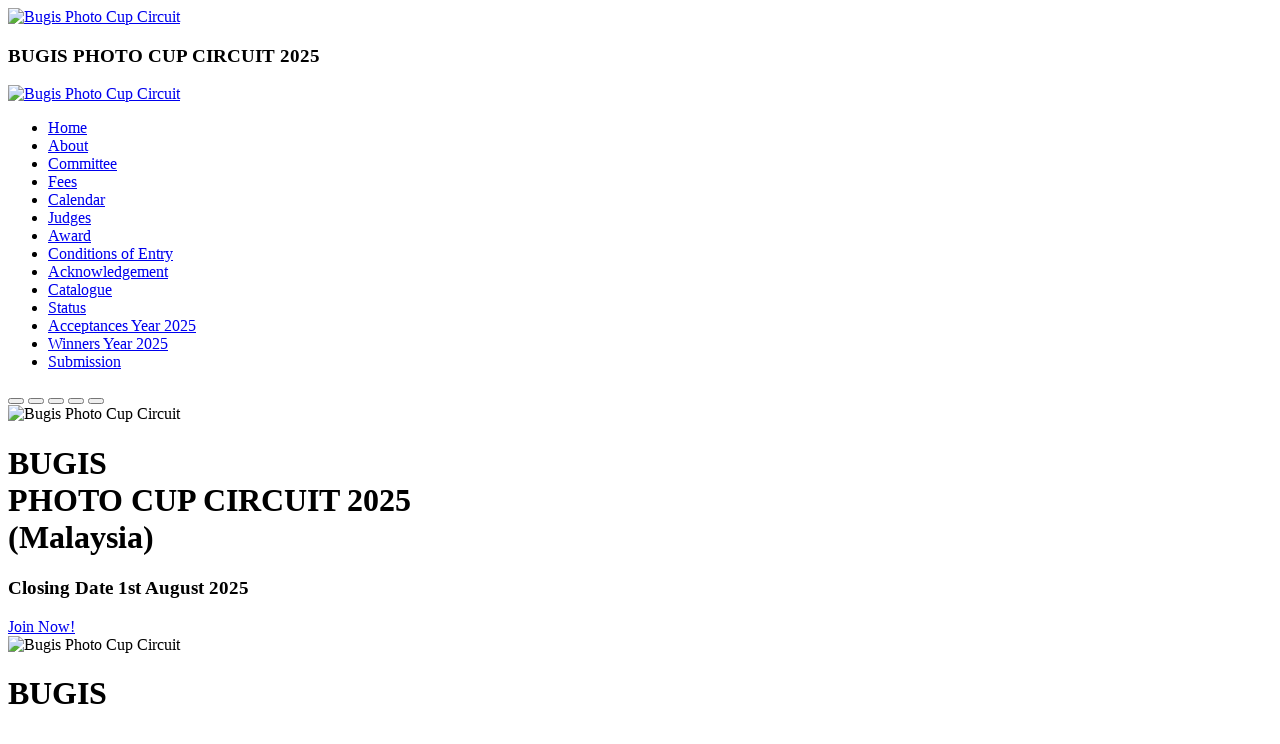

--- FILE ---
content_type: text/html; charset=UTF-8
request_url: http://www.bugisphotocup.com/winners/winners-2017/sandven-image-house-pid-colour-open-section/assets/vendor/bootstrap/css/bootstrap.min.css
body_size: 10291
content:
<!DOCTYPE html>
<html lang="en">
	
<head>
	<!-- Global site tag (gtag.js) - Google Analytics -->
	<script async src="https://www.googletagmanager.com/gtag/js?id=UA-55434398-9"></script>
	<script>
	  window.dataLayer = window.dataLayer || [];
	  function gtag(){dataLayer.push(arguments);}
	  gtag('js', new Date());

	  gtag('config', 'UA-55434398-9');
	</script>
	<meta charset="utf-8">
	<meta content="width=device-width, initial-scale=1.0" name="viewport">

	<title>Bugis Photo Cup Circuit</title>
	<meta content="" name="description">
	<meta content="Photography Circuit, Bugis Photo Cup Circuit" name="keywords">

	<!-- Favicons -->
	<link href="assets/img/favicon.ico" rel="icon">

	<!-- Google Fonts -->
	<link rel="preconnect" href="https://fonts.googleapis.com">
	<link rel="preconnect" href="https://fonts.gstatic.com" crossorigin>
	<link href="https://fonts.googleapis.com/css2?family=Roboto:wght@500&display=swap" rel="stylesheet">

	<!-- Vendor CSS Files -->
	<link href="assets/vendor/bootstrap/css/bootstrap.min.css" rel="stylesheet">
	<link href="assets/vendor/bootstrap-icons/bootstrap-icons.css" rel="stylesheet">
	<link href="assets/vendor/swiper/swiper-bundle.min.css" rel="stylesheet">
	<link href="assets/vendor/aos/aos.css" rel="stylesheet">
	<link href="assets/css/jquery.fancybox.min.css" rel="stylesheet" />

	<!-- Template Main CSS File -->
	<link href="assets/css/main.css" rel="stylesheet">
	<!--<script src="https://code.jquery.com/jquery-3.6.4.min.js"></script>-->

</head>
<body class="index-page" data-bs-spy="scroll" data-bs-target="#navmenu">
    <header id="header" class="header fixed-top align-items-center">
		<div class="container-fluid align-items-center justify-content-between text-center top-header">
			<div class="row">
				<div class="col-md-3">
					<div class="logo">
						<a href="https://www.bugisphotocup.com/"><img src="assets/img/bugis-logo.png" alt="Bugis Photo Cup Circuit" /></a>
					</div>
				</div>
				<div class="col-md-6">
					<h3><strong>BUGIS PHOTO CUP CIRCUIT 2025</strong></h3>
				</div>
				<div class="col-md-3">
					<div class="as12c-logo">
						<a href="https://as12c.com/" target="_blank"><img src="assets/img/as12c-web-logo-white.png" alt="Bugis Photo Cup Circuit" /></a>
					</div>
				</div>
			</div>
		</div>
		<div class="container d-flex align-items-center justify-content-center">
			<nav id="navmenu" class="navmenu">
				<ul class="nav justify-content-center">
					<li><a href="index.php#hero">Home</a></li>
					<li><a href="index.php#about">About</a></li>
					<li><a href="index.php#committee">Committee</a></li>
					<li><a href="index.php#fees">Fees</a></li>
					<li><a href="index.php#calendar">Calendar</a></li>
					<li><a href="index.php#judges">Judges</a></li>
					<li><a href="index.php#award">Award</a></li>
					<li><a href="index.php#tnc">Conditions of Entry</a></li>
					<li><a href="index.php#acknowledgement">Acknowledgement</a></li>
					<li><a href="catalogue.php">Catalogue</a></li>
					<li><a href="status.php">Status</a></li>
					<li><a href="acceptance.php">Acceptances Year 2025</a></li>
					<li><a href="winners.php">Winners Year 2025</a></li>
					<li><a href="http://salon.bugisphotocup.com/" target="_blank">Submission</a></li>
				</ul>
				<i class="mobile-nav-toggle d-xl-none bi bi-list"></i>
			</nav>
		</div>
	</header>

	<main id="main">

    <!-- Hero Section - Home Page -->
    <div id="hero" class="">

		<div id="carouselExampleCaptions" class="carousel slide" data-bs-ride="false">
			<div class="carousel-indicators">
				<button type="button" data-bs-target="#carouselExampleCaptions" data-bs-slide-to="0" class="active" aria-current="true" aria-label="Slide 1"></button>
				<button type="button" data-bs-target="#carouselExampleCaptions" data-bs-slide-to="1" aria-label="Slide 2"></button>
				<button type="button" data-bs-target="#carouselExampleCaptions" data-bs-slide-to="2" aria-label="Slide 3"></button>
				<button type="button" data-bs-target="#carouselExampleCaptions" data-bs-slide-to="3" aria-label="Slide 4"></button>
				<button type="button" data-bs-target="#carouselExampleCaptions" data-bs-slide-to="4" aria-label="Slide 5"></button>
			</div>
			<div class="carousel-inner">
				<div class="carousel-item drk active"  style="background-image: url('assets/img/slider-1.jpg')">
					<img src="assets/img/slider-1.jpg" class="d-block w-100" alt="Bugis Photo Cup Circuit">
					<div class="carousel-caption d-none d-md-block">
						<h1>BUGIS<br>PHOTO CUP CIRCUIT 2025<br>(Malaysia)</h1>
						<h3>Closing Date <strong>1st August 2025</strong></h3>
						<a class="slider-button" href="https://salon.bugisphotocup.com/Submission" target="_blank">Join Now!</a>
					</div>
				</div>
				<div class="carousel-item drk">
					<img src="assets/img/slider-2.jpg" class="d-block w-100" alt="Bugis Photo Cup Circuit">
					<div class="carousel-caption d-none d-md-block">
						<h1>BUGIS<br>PHOTO CUP CIRCUIT 2025<br>(Malaysia)</h1>
						<h3>Closing Date <strong>1st August 2025</strong></h3>
						<a class="slider-button" href="https://salon.bugisphotocup.com/Submission" target="_blank">Join Now!</a>
					</div>
				</div>
				<div class="carousel-item drk">
					<img src="assets/img/slider-3.jpg" class="d-block w-100" alt="Bugis Photo Cup Circuit">
					<div class="carousel-caption d-none d-md-block">
						<h1>BUGIS<br>PHOTO CUP CIRCUIT 2025<br>(Malaysia)</h1>
						<h3>Closing Date <strong>1st August 2025</strong></h3>
						<a class="slider-button" href="https://salon.bugisphotocup.com/Submission" target="_blank">Join Now!</a>
					</div>
				</div>
				<div class="carousel-item drk">
					<img src="assets/img/slider-4.jpg" class="d-block w-100" alt="Bugis Photo Cup Circuit">
					<div class="carousel-caption d-none d-md-block">
						<h1>BUGIS<br>PHOTO CUP CIRCUIT 2025<br>(Malaysia)</h1>
						<h3>Closing Date <strong>1st August 2025</strong></h3>
						<a class="slider-button" href="https://salon.bugisphotocup.com/Submission" target="_blank">Join Now!</a>
					</div>
				</div>
				<div class="carousel-item drk">
					<img src="assets/img/slider-5.jpg" class="d-block w-100" alt="Bugis Photo Cup Circuit">
					<div class="carousel-caption d-none d-md-block">
						<h1>BUGIS<br>PHOTO CUP CIRCUIT 2025<br>(Malaysia)</h1>
						<h3>Closing Date <strong>1st August 2025</strong></h3>
						<a class="slider-button" href="https://salon.bugisphotocup.com/Submission" target="_blank">Join Now!</a>
					</div>
				</div>
			</div>
			<button class="carousel-control-prev" type="button" data-bs-target="#carouselExampleCaptions" data-bs-slide="prev">
				<span class="carousel-control-prev-icon" aria-hidden="true"></span>
				<span class="visually-hidden">Previous</span>
			</button>
			<button class="carousel-control-next" type="button" data-bs-target="#carouselExampleCaptions" data-bs-slide="next">
				<span class="carousel-control-next-icon" aria-hidden="true"></span>
				<span class="visually-hidden">Next</span>
			</button>
		</div>

    </div>

		<section id="about" class="about">
			<div class="container" data-aos="fade-up" data-aos-delay="100">
				<div class="row justify-content-md-center">
					<div class="col-xl-12 content">
						<h1>ABOUT</h1>
						<p>Professional and Amateur Photographers from all over the world are cordially invited to take part in the <strong>Bugis Photo Cup Circuit 2025</strong> that is conducted in accordance with the recommended practices and rules of Global Photographic Union (GPU), International Centre of Photographic Excellence (ICPE) and Asia Photographers Union (APU). The circuit received patronage for all sections from GPU, ICPE and APU.</p>
						<p>Acceptances and awards from this Circuit are credited towards the <strong>GPU Distinctions</strong>.</p>
						<p>GPU License <strong>L250108</strong><br>ICPE Recognition <strong>I20250801</strong><br>APU Recognition <strong>APU-20250801</strong></p>
					</div>
				</div>
				<div class="row">
					<div class="col-xl-4 col-md-6 aos-init aos-animate" data-aos="fade-up" data-aos-delay="100">
						<div class="card main-sec">
							<img src="assets/img/colour-open.jpg" alt="" class="img-fluid">
							<div class="card-body">
								<h4 class="card-title"><strong>PhotoVivo Salon</strong></h4>
							</div>
						</div>
					</div>
					<div class="col-xl-4 col-md-6 aos-init aos-animate" data-aos="fade-up" data-aos-delay="100">
						<div class="card main-sec">
							<img src="assets/img/monochrome-open.jpg" alt="" class="img-fluid">
							<div class="card-body">
								<h4 class="card-title"><strong>Knowledge Bowl Salon</strong></h4>
							</div>
						</div>
					</div>
					<div class="col-xl-4 col-md-6 aos-init aos-animate" data-aos="fade-up" data-aos-delay="100">
						<div class="card main-sec">
							<img src="assets/img/travel-open.jpg" alt="" class="img-fluid">
							<div class="card-body">
								<h4 class="card-title"><strong>Digirap Salon</strong></h4>
							</div>
						</div>
					</div>
				</div>
				<div class="row justify-content-md-center mt-4">
					<div class="col-lg-12 content">
						<p>Recognition Salons : <strong>3</strong></p>
						<p>Acceptance : <strong>29% to 35%</strong></p>
						<p>Sections/Themes : <strong>2</strong></p>
					</div>
				</div>
				<div class="row justify-content-md-center">
					<div class="col-xl-12 content">
						<h1>RULES &amp; SUBMISSION</h1>
						<p>Participants are to submit their entries on-line at <a href="https://salon.bugisphotocup.com/Submission" target="_blank">www.bugisphotocup.com</a></p>
					</div>
				</div>
			</div>
		</section>

		<section id="committee" class="committee">
			<div class="container committee-title" data-aos="fade-up">
				<div class="row justify-content-md-center mb-5">
					<div class="col-xl-12 content">
						<h1>SALON COMMITTEE</h1>
						<div class="table-responsive">
						<table class="table table-striped mt-5">
							<tbody>
								<tr>
									<td><strong>Salon Chairman</strong></td>
									<td>Mr Woo Hong Sang</td>
									<td>&nbsp;</td>
								</tr>
								<tr>
									<td><strong>Salon Secretary</strong></td>
									<td>Mr Steven Yee Pui Chung</td>
									<td>&nbsp;</td>
								</tr>
								<tr>
									<td><strong>Committee</strong></td>
									<td>Mr Tan Ee Sin<br>Mr Peter Yee<br>Mdm Ding Lucy</td>
									<td>&nbsp;</td>
								</tr>
							</tbody>
						</table>
						</div>
					</div>
				</div>
				<hr>
				<div class="row mt-5">
					<div class="col-6">
						<h2><strong>Salon Contact</strong></h2>
						<p><strong>BUGIS PHOTO CUP CIRCUIT 2025</strong><br>Salon Chairman<br>Mr Harry Woo Hong Sang<br>33-1A Jalan Bandar Rawang 1<br>48000 Rawang<br>Contact: +6597959254<br>peacock@sandvengroup.com</p>
					</div>
					<div class="col-6">
						<h2><strong>Salon System Admin Contact:</strong></h2>
						<p><strong>Mr Steven Yee Pui Chung</strong><br>Contact: +6597959254<br>peacock@sandvengroup.com</p>
					</div>
				</div>
			</div>
		</section>
		
		<section id="fees" class="fees">
			<div class="container fees-title" data-aos="fade-up">
				<div class="row justify-content-md-center mb-5">
					<div class="col-xl-12 content">
						<h1>PAYMENT OF FEES</h1>
						<table class="table table-striped mt-5">
							<thead>
								<tr>
									<th>Participant</th>
									<th>For all 3 sections</th>
								</tr>
							</thead>
							<tbody>
								<tr>
									<td>&nbsp;</td>
									<td><strong>US$25 for 2 sections</strong></td>
								</tr>
							</tbody>
						</table>
					</div>
				</div>
				<hr>
				<div class="row mt-5">
					<div class="col-xl-12">
						<p>The entry fee for entries is to be paid by following the instructions on the website when filling out the entry form. Payment should be in accordance with the entry fees stated there. Cheques are not accepted. Entries for which no or insufficient payment has been received will not be judged. <strong>Insufficient payment will be refunded after 2 days of closing date in same PayPal ID.</strong></p>
						<h3><strong>No Discount will be given to individuals or groups</strong></h3>
						<p>Payment for the entry fee is via PayPal only, payable to <strong>admin@sandvengroup.com</strong>.</p>
						<p><strong>NON-PAYMENT OF FEES</strong></p>
						<p>Entries for which no fee or part payments are received will not be judged.</p>
					</div>
				</div>
			</div>
		</section>
	  
		<section id="calendar" class="calendar">
			<div class="container" data-aos="fade-up" data-aos-delay="100">
				<div class="row justify-content-md-center">
					<div class="col-xl-12 content">
						<h1>CALENDAR OF EVENTS</h1>
						<div class="table-responsive">
							<table class="table table-striped mt-5">
								<thead>
									<tr class="table-primary">
										<th>&nbsp;</th>
										<th>PhotoVivo Salon</th>
										<th>Knowledge Bowl Salon</th>
										<th>Digirap Salon</th>
									</tr>
								</thead>
								<tbody>
									<tr>
										<td class="table-primary">Closing Date</td>
										<td colspan="4"><strong>1st August 2025</strong></td>
									</tr>
									<tr>
										<td class="table-primary">Judging Starts<br><small>(by 14 DAYS AFTER CLOSING)</small></td>
										<td colspan="4"><strong>14th August 2025</strong></td>
									</tr>
									<tr>
										<td class="table-primary">Judging Ends<br><small>(by 21 DAYS AFTER CLOSING)</small></td>
										<td colspan="4"><strong>21th August 2025</strong></td>
									</tr>
									<tr>
										<td class="table-primary">Email Notification<br><small>(by 7 DAYS AFTER END OF JUDGING)</small></td>
										<td colspan="4"><strong>27th August 2025</strong></td>
									</tr>
									<tr>
										<td class="table-primary">Online Gallery Date</td>
										<td colspan="4"><strong>20th September 2025</strong></td>
									</tr>
									<tr>
										<td class="table-primary">Catalog Put Online<small>(by 60 DAYS AFTER END OF JUDGING)</small></td>
										<td colspan="4"><strong>18th October 2025</strong></td>
									</tr>
									<tr>
										<td class="table-primary">Awards Despatched<small>(by 60 DAYS AFTER END OF JUDGING)</small></td>
										<td colspan="4"><strong>18th October 2025</strong></td>
									</tr>
								</tbody>
							</table>
						</div>
					</div>
				</div>
			</div>
		</section>
		
		<section id="judges" class="fees">
			<div class="container fees-title" data-aos="fade-up">
				<div class="row justify-content-md-center mb-5">
					<div class="col-xl-12 content">
						<h1>PANEL OF JUDGES</h1>
						<p>The Panel of judges for the 3 sections consists of experienced photographers with experience in Salon participation from Singapore, Thailand, Malaysia, Romania, Italy and Germany.</p>
						<h4><strong>BUGIS PHOTO CUP CIRCUIT 2025 – PhotoVivo Salon<br>COLOUR OPEN | HUMAN ACTIVITIES</strong></h4>
						<table class="table my-5">
							<tbody>
								<tr>
									<td>Mr Kit Han, Chong (Malaysia)</td>
									<td>FPSM, ARPS, GPSA, GPU Grand Master, FAPU, F.FAPA, FRPST, FVPSA, FUPHK, FSCPS, FPSP</td>
								</tr>
								<tr>
									<td>Fire Leong Soon Seng (Malaysia)</td>
									<td>MPSA, MUSPA, FICS, FAPU, FSWAN, APSK, APSP, ASPM, AUSPA, APII, ACPE, MEPSP, EUSPA, EP.PSBP, ES.USPA, SE.PSBP, AEPSP, AEFIP, E.CPE. ES.CPE. G.APS. Hon.FPSK, Hon.FPSBP, Hon.FICS, Hon.FSWAN, Hon.FARGUS, Hon.EUSPA, Hon.EVNPS, Hon.FWPG. Hon.CPE. Hon.FPSO, Hon.EICS, Hon.EFMPA, Hon.EICS/PSBP, Hon.ICS, Hon.FSPAS, Hon.EIUSF, Hon.HKNPS, Hon.FCPA, Hon.ICS, LIFETIME ICS</td>
								</tr>
								<tr>
									<td>Mr Tan Song Chuan (Malaysia)</td>
									<td>EPSA, FAPU, FPSM, FRPST, FPAS, ARPS</td>
								</tr>
							</tbody>
						</table>
						<h4><strong>BUGIS PHOTO CUP CIRCUIT 2025 – Knowledge Bowl Salon<br>COLOUR OPEN | HUMAN ACTIVITIES</strong></h4>
						<table class="table my-5">
							<tbody>
								<tr>
									<td>Mr Siew Thong, Chu (Malaysia)</td>
									<td>EFIAP/b, MPSA, GPSA, ARPS, FPVS, FSPM, FPSM, FSCPS, FSPAS, , FWIEP</td>
								</tr>
								<tr>
									<td>Ms Vannee Chutchawantipakorn (Thailand)</td>
									<td>FRPST, FAPU, FAPAS, FSPS, FPVS, ARPS, Hon.FRPST, Hon.FFPT, Hon.FBPS, Hon.FSCC, Hon.FPSM, Hon.FPVS, Hon.FSPS, Hon.ESCC, Hon.SPAS</td>
								</tr>
								<tr>
									<td>Mr Lim Teck Boon (Singapore)</td>
									<td>EFIAP, EPSA, Hon.CPE, FHKNPS, AAPU, AAPAS, APVS, ARPST, ABPS, APSM, ASPS, BEPSS</td>
								</tr>
							</tbody>
						</table>
						<h4><strong>BUGIS PHOTO CUP CIRCUIT 2025 – Digirap Salon<br>COLOUR OPEN | HUMAN ACTIVITIES</strong></h4>
						<table class="table my-5">
							<tbody>
								<tr>
									<td>Mr Waranun Chutchawantipakorn (Thailand)</td>
									<td>APSA, GMPSA, PSA Photo Traveler XI, EFIAP, FRPS, FPST, FSCC, FBPS, FPSM, FPSK, FBSC, FPSNY, FPSP, FPSEA, FSCPS, FPSSM, FPVS, FAPAS, FSPS, FAPU</td>
								</tr>
								<tr>
									<td>Mr Tan Ying Nian (Singapore)</td>
									<td>PPSA</td>
								</tr>
								<tr>
									<td>Mr Michele Macinai (Italy)</td>
									<td>EFIAP/S, AFI, FAPU, GAPU, Hon MTPAS</td>
								</tr>
							</tbody>
						</table>
					</div>
				</div>
			</div>
		</section>
	  
		<section id="award" class="award">
			<div class="container" data-aos="fade-up" data-aos-delay="100">
				<div class="row justify-content-md-center">
					<div class="col-xl-12 content">
						<h1>AWARD LISTS</h1>
						<h4><strong>NOTE: No more than 10% of the acceptances can receive medals/awards.</strong></h4>
					</div>
				</div>
				<div class="row">
					<div class="col-xl-12 content mt-3">
						<h3><strong>PhotoVivo Salon</strong></h3>
					</div>
					<div class="col-xl-6 col-md-6 col-12">
						<div class="card my-3">
							<div class="card-header bg-primary text-white"><h5><strong>COLOUR OPEN</strong></h5></div>
							<div class="card-body">
								<ul>
									<li>One (1) GPU Gold Medal | GPU金牌<br><small><em>Awarded to best photograph in this section</em></small></li>
									<li>Seven (7) ICPE Gold Medal | ICPE金牌</li>
									<li>Seven (7) APU Gold Medal | APU金牌</li>
									<li>Seven (7) APAS Gold Medal | APAS金牌</li>
									<li>Fifteen (15) PhotoVivo Gold Medal | 怡丰摄影金牌</li>
									<li>Twenty (20) Circuit Merit Award E-Certificate |优越奖</li>
									<li>Five (5) ICPE Honor Mention E-Certificate | ICPE丝带奖</li>
									<li>Five (5) APU Honor Mention E-Certificate | APU丝带奖</li>
									<li>Five (5) APAS Honor Mention E-Certificate | APAS丝带奖</li>
									<li>Five (5) PhotoVivo Honor Mention E-Certificate | 怡丰摄影丝带奖</li>
								</ul>
							</div>
						</div>
					</div>
					<div class="col-xl-6 col-md-6 col-12">
						<div class="card my-3">
							<div class="card-header bg-primary text-white"><h5><strong>HUMAN ACTIVITIES</strong></h5></div>
							<div class="card-body">
								<ul>
									<li>One (1) GPU Gold Medal | GPU金牌<br><small><em>Awarded to best photograph in this section</em></small></li>
									<li>Seven (7) ICPE Gold Medal | ICPE金牌</li>
									<li>Seven (7) APU Gold Medal | APU金牌</li>
									<li>Seven (7) APAS Gold Medal | APAS金牌</li>
									<li>Fifteen (15) PhotoVivo Gold Medal | 怡丰摄影金牌</li>
									<li>Twenty (20) Circuit Merit Award E-Certificate |优越奖</li>
									<li>Five (5) ICPE Honor Mention E-Certificate | ICPE丝带奖</li>
									<li>Five (5) APU Honor Mention E-Certificate | APU丝带奖</li>
									<li>Five (5) APAS Honor Mention E-Certificate | APAS丝带奖</li>
									<li>Five (5) PhotoVivo Honor Mention E-Certificate | 怡丰摄影丝带奖</li>
								</ul>
							</div>
						</div>
					</div>
				</div>
				<div class="row">
					<div class="col-xl-12 content mt-3">
						<h3><strong>Knowledge Bowl Salon</strong></h3>
					</div>
					<div class="col-xl-6 col-md-6 col-12">
						<div class="card my-3">
							<div class="card-header bg-success text-white"><h5><strong>COLOUR OPEN</strong></h5></div>
							<div class="card-body">
								<ul>
									<li>One (1) GPU Gold Medal | GPU金牌<br><small><em>Awarded to best photograph in this section</em></small></li>
									<li>Seven (7) ICPE Gold Medal | ICPE金牌</li>
									<li>Seven (7) APU Gold Medal | APU金牌</li>
									<li>Seven (7) APAS Gold Medal | APAS金牌</li>
									<li>Fifteen (15) PhotoVivo Gold Medal | 怡丰摄影金牌</li>
									<li>Twenty (20) Circuit Merit Award E-Certificate |优越奖</li>
									<li>Five (5) ICPE Honor Mention E-Certificate | ICPE丝带奖</li>
									<li>Five (5) APU Honor Mention E-Certificate | APU丝带奖</li>
									<li>Five (5) APAS Honor Mention E-Certificate | APAS丝带奖</li>
									<li>Five (5) PhotoVivo Honor Mention E-Certificate | 怡丰摄影丝带奖</li>
								</ul>
							</div>
						</div>
					</div>
					<div class="col-xl-6 col-md-6 col-12">
						<div class="card my-3">
							<div class="card-header bg-success text-white"><h5><strong>HUMAN ACTIVITIES</strong></h5></div>
							<div class="card-body">
								<ul>
									<li>One (1) GPU Gold Medal | GPU金牌<br><small><em>Awarded to best photograph in this section</em></small></li>
									<li>Seven (7) ICPE Gold Medal | ICPE金牌</li>
									<li>Seven (7) APU Gold Medal | APU金牌</li>
									<li>Seven (7) APAS Gold Medal | APAS金牌</li>
									<li>Fifteen (15) PhotoVivo Gold Medal | 怡丰摄影金牌</li>
									<li>Twenty (20) Circuit Merit Award E-Certificate |优越奖</li>
									<li>Five (5) ICPE Honor Mention E-Certificate | ICPE丝带奖</li>
									<li>Five (5) APU Honor Mention E-Certificate | APU丝带奖</li>
									<li>Five (5) APAS Honor Mention E-Certificate | APAS丝带奖</li>
									<li>Five (5) PhotoVivo Honor Mention E-Certificate | 怡丰摄影丝带奖</li>
								</ul>
							</div>
						</div>
					</div>
				</div>
				<div class="row">
					<div class="col-xl-12 content mt-3">
						<h3><strong>Digirap Salon</strong></h3>
					</div>
					<div class="col-xl-6 col-md-6 col-12">
						<div class="card my-3">
							<div class="card-header bg-danger text-white"><h5><strong>COLOUR OPEN</strong></h5></div>
							<div class="card-body">
								<ul>
									<li>One (1) GPU Gold Medal | GPU金牌<br><small><em>Awarded to best photograph in this section</em></small></li>
									<li>Seven (7) ICPE Gold Medal | ICPE金牌</li>
									<li>Seven (7) APU Gold Medal | APU金牌</li>
									<li>Seven (7) APAS Gold Medal | APAS金牌</li>
									<li>Fifteen (15) PhotoVivo Gold Medal | 怡丰摄影金牌</li>
									<li>Twenty (20) Circuit Merit Award E-Certificate |优越奖</li>
									<li>Five (5) ICPE Honor Mention E-Certificate | ICPE丝带奖</li>
									<li>Five (5) APU Honor Mention E-Certificate | APU丝带奖</li>
									<li>Five (5) APAS Honor Mention E-Certificate | APAS丝带奖</li>
									<li>Five (5) PhotoVivo Honor Mention E-Certificate | 怡丰摄影丝带奖</li>
								</ul>
							</div>
						</div>
					</div>
					<div class="col-xl-6 col-md-6 col-12">
						<div class="card my-3">
							<div class="card-header bg-danger text-white"><h5><strong>HUMAN ACTIVITIES</strong></h5></div>
							<div class="card-body">
								<ul>
									<li>One (1) GPU Gold Medal | GPU金牌<br><small><em>Awarded to best photograph in this section</em></small></li>
									<li>Seven (7) ICPE Gold Medal | ICPE金牌</li>
									<li>Seven (7) APU Gold Medal | APU金牌</li>
									<li>Seven (7) APAS Gold Medal | APAS金牌</li>
									<li>Fifteen (15) PhotoVivo Gold Medal | 怡丰摄影金牌</li>
									<li>Twenty (20) Circuit Merit Award E-Certificate |优越奖</li>
									<li>Five (5) ICPE Honor Mention E-Certificate | ICPE丝带奖</li>
									<li>Five (5) APU Honor Mention E-Certificate | APU丝带奖</li>
									<li>Five (5) APAS Honor Mention E-Certificate | APAS丝带奖</li>
									<li>Five (5) PhotoVivo Honor Mention E-Certificate | 怡丰摄影丝带奖</li>
								</ul>
							</div>
						</div>
					</div>
				</div>
			</div>
		</section>
		
		<section id="tnc" class="tnc">
			<div class="container" data-aos="fade-up" data-aos-delay="100">
				<div class="row justify-content-md-center">
					<div class="col-xl-12 content">
						<h1>CONDITIONS OF ENTRY</h1>
						<div style="text-align: left">
							<p><strong>Participants are to submit their entries on-line.</strong></p>
							<p>All final work must be digital file. Images shot on film MUST be scanned into digital format. All entries must be submitted in JPEG format.</p>
							<p>Judging is done remotely online.</p>
							<ul>
								<li>Photos and the entry form to be submitted via the internet <a href="https://bugisphotocup.com/" target="_blank">www.bugisphotocup.com</a></li>
								<li>Entries will NOT be accepted on CD/DVD.</li>
								<li>Each participant is allowed with a maximum number of 4 photographs for each section;</li>
								<li>The entrant must be the owner of all rights of the submitted works. All parts of the picture must have been photographed by the author.</li>
								<li>One and the same author has not right to introduce identical or similar photos into different sections of the Salon;
								Photographs that have been submitted to previous editions of the Salon are not accepted;</li>
								<li>An entry may be rejected when the members of the jury, in its reasonable discretion, believe the entry does not conform to exhibition rules and conditions.</li>
							</ul>							
							<p><strong>REQUIREMENTS:</strong></p>
							<ul>
								<li>No information about the entrant or country will be given to the selectors. Through your participation to this circuit we assume that you totally approve of all the stipulated requirements.</li>
								<li>Entries are limited to not more than 4 images per section, category, or class. An entrant’s four images will be distributed throughout four rounds of judging in that section.</li>
								<li>This competition is run under GPU rules.</li>
								<li>The one who has achieved the highest number of total acceptances of all the sections of the salon added together will be proclaimed “best author”. In the event of a tie, the organizer will decide irrevocably. The name of the best author will be mentioned in the catalogue.</li>
								<li>If at any time, it is determined in the reasonable discretion of the exhibition organizer or the judges before, during, or after the judging of an exhibition that an entrant has submitted entries where one or more images may fail to comply with these Conditions of Entry, including the stated definitions, the exhibition organizers reserve the right to delete the entry from the exhibition and void any or all acceptances or awards in connection with the exhibition. Fees may be forfeited or refunded in these circumstances. The entrant acknowledges that the decision of the exhibition organizers or the judges is final.</li>
								<li>In order to ensure that images comply with the Conditions of Entry and definitions, the exhibition organizers may carry out reasonable measures to verify that:<br>a) the images are the original work of the entrant and<br>b) the images comply with the rules and definitions as set out in these Conditions of Entry.</li>
								<li>These steps include, but are not limited to, questioning any entrant, requiring the submission of RAW files or other digital files representing the original capture of the submitted image(s), confronting the entrant with evidence that one or more submitted images fails to comply with the Conditions of Entry (also known as Entry Rules), and offering the entrant a reasonable opportunity to provide counter evidence to refute the exhibition organizer’s evidence by a set deadline. Such entries that are not cleared or are still questionable after the entrant has presented evidence may be considered in breach of these Conditions of Entry, and declined.</li>
							</ul>

							<p><strong>EXHIBITION</strong><br>All the winning entries and accepted entries will be published in the circuit website.</p>
							<p><strong>SUBMISSION</strong></p>
							<ul>
								<li>The digital image must be a maximum image width (horizontal) is 1920 px, maximum image height( vertical) is 1080 px and saved as a JPEG picture using sRGB color space at 300 dpi, compression 7-12, max 2Mb
								<li>Permission is assumed to reproduce any image (at low resolution) in an internet exhibition and in the salon catalogue.
								<li>By submitting an entry, the entrant certifies the work is original and his own and permits the organizers to reproduce all or part of the entered material free of charge for publication and/or display in media related to the exhibition.
								<li>The exhibition assumes no liability for any misuse of copyright.
								<li>With the sole act of submitting his/her images or files to a salon under GPU Patronage, the entrant accepts without exception and with no objection that:
									<ol>
										<li>the submitted images can be investigated by GPU to establish if these obey to GPU regulations and definitions even if the entrant is not a member of GPU;</li>
										<li>GPU will use any means at its disposal for this undertaking;</li>
										<li>any refusal to cooperate with GPU or any refusal to submit the original files as captured by the camera, or failure to provide sufficient evidence, will be sanctioned by GPU and that in case of sanctions following the non compliance with GPU regulations, the name of the entrant will be released in any form useful to inform the breaches of the rules.</li>
										<li>it is recommended to leave the EXIF data in the submitted files intact in order to ease eventual investigations.</li></li>
									</ol>
								</li>	
							</ul>
							<h1>IDENTIFICATION</h1>
							<p><strong>ENTRY FORM</strong><br>Authors must fill out online entry form.</p>

							<p><strong>FILE NAMING</strong></p>
							<ul>
								<li>No requirements for file names, file name should be as you would want it to appear in the catalogue (same as title name). Words such as “Untitled” and “No Title” are not acceptable as part or all of an image’s title, nor are camera capture filenames or titles consisting of only numbers.</li>
								<li>Each image must have a unique title.</li>
							</ul>
					
							<p><strong>JURY</strong></p>
							<ul>
								<li>An entrant’s four images will be distributed throughout four rounds of judging for that section.</li>
								<li>Each round of judging will not contain more than ONE image from each entrant.</li>
								<li>Judging of electronic still images will be on line.</li>
							</ul>
					
							<h1>DEFINITIONS</h1>
							
							<p><strong>HUMAN ACTIVITIES DEFINITION</strong><br>Any form of human activity that intrigues and captures the attention of viewers. There are no limits. It could be a community or individuals celebrating festivals or observing cultural traditions, men and women working, socialising or just relaxing, or children studying, having fun or engaging in sports are some examples. These scenes may be staged if necessary.<br><br>Digital enhancements and cropping of images are permitted, if these help to bring into focus your subjects to enhance the viewing experience of your audience. Also allowed are the removal of dust or digital noise, restoration of the appearance of the original scene.<br><br>Not encouraged are techniques that add, relocate, replace or remove any element of the original image, and other derivations, including infrared. We also do not encourage composites.</p>
					
							<p><strong>NOTIFICATION &amp; CATALOG</strong><br>The results of the exhibition will also be published on the website <a href="https://bugisphotocup.com/" target="_blank">www.bugisphotocup.com</a></p>
					
							<p><strong>CATALOG</strong><br>PDF catalog will be on site for free downloading.</p>
					
						</div>
					</div>
				</div>
			</div>
		</section>
		
		<section id="acknowledgement" class="acknowledgement">
			<div class="container" data-aos="fade-up" data-aos-delay="100">
				<div class="row justify-content-md-center">
					<div class="col-xl-12 content">
						<h1>ACKNOWLEDGEMENT</h1>
						<img src="assets/img/gpu-recognition.jpg" alt="Bugis Photo Cup" />
					</div>
				</div>
				<div class="row justify-content-md-center mt-5">
					<div class="col-xl-3 col-6 content my-3">
						<div class="card">
							<div class="card-body">
								<img src="assets/img/gpu-logo.jpg" alt="Bugis Photo Cup" />
							</div>
						</div>
					</div>
					<div class="col-xl-3 col-6 content my-3">
						<div class="card">
							<div class="card-body">
								<img src="assets/img/icpe-logo.jpg" alt="Bugis Photo Cup" />
							</div>
						</div>
					</div>
					<div class="col-xl-3 col-6 content my-3">
						<div class="card">
							<div class="card-body">
								<img src="assets/img/apu-logo.jpg" alt="Bugis Photo Cup" />
							</div>
						</div>
					</div>
					<div class="col-xl-3 col-6 content my-3">
						<div class="card">
							<div class="card-body">
								<img src="assets/img/apas-logo.jpg" alt="Bugis Photo Cup" />
							</div>
						</div>
					</div>
					<div class="col-xl-3 col-6 content my-3">
						<div class="card">
							<div class="card-body">
								<img src="assets/img/photovivo-logo.jpg" alt="Bugis Photo Cup" />
							</div>
						</div>
					</div>
				</div>
			</div>
		</section>
	</main>

<footer id="footer" class="footer">
	<div class="container copyright text-center">
	  <p>&copy; <span>Copyright &copy; 2026</span> <strong class="px-1">Bugis Photo Cup</strong> <span>All Rights Reserved.</span></p>
	</div>
</footer><!-- End Footer -->

<!-- Scroll Top Button -->
<a href="#" id="scroll-top" class="scroll-top d-flex align-items-center justify-content-center"><i class="bi bi-arrow-up-short"></i></a>

<!-- Preloader -->
<div id="preloader">
<div></div>
<div></div>
<div></div>
<div></div>
</div>

<!-- Vendor JS Files -->
<script src="assets/vendor/bootstrap/js/bootstrap.bundle.min.js"></script>
<script src="assets/vendor/swiper/swiper-bundle.min.js"></script>
<script src="assets/vendor/aos/aos.js"></script>
<script src="https://code.jquery.com/jquery-3.3.1.min.js"></script>

<!-- Template Main JS File -->
<script src="assets/js/main.js"></script>
<script src="assets/js/jquery.fancybox.min.js"></script>

</body>

</html><!--<div class="modal fade" id="onload" tabindex="-1" aria-labelledby="exampleModalLabel" aria-hidden="true">
    <div class="modal-dialog modal-dialog-centered">
        <div class="modal-content">
            <div class="modal-body">
                <img style="max-width: 100%;" src="assets/img/2024-promo.jpg" />
            </div>
            <div class="modal-footer">
                <button type="button" class="btn btn-secondary" data-bs-dismiss="modal">Close</button>
            </div>
        </div>
    </div>
</div>

<script type="text/javascript">
    window.onload = () => {
        $('#onload').modal('show');
    }
</script>-->

--- FILE ---
content_type: text/html; charset=UTF-8
request_url: http://www.bugisphotocup.com/winners/winners-2017/sandven-image-house-pid-colour-open-section/assets/js/main.js
body_size: 10291
content:
<!DOCTYPE html>
<html lang="en">
	
<head>
	<!-- Global site tag (gtag.js) - Google Analytics -->
	<script async src="https://www.googletagmanager.com/gtag/js?id=UA-55434398-9"></script>
	<script>
	  window.dataLayer = window.dataLayer || [];
	  function gtag(){dataLayer.push(arguments);}
	  gtag('js', new Date());

	  gtag('config', 'UA-55434398-9');
	</script>
	<meta charset="utf-8">
	<meta content="width=device-width, initial-scale=1.0" name="viewport">

	<title>Bugis Photo Cup Circuit</title>
	<meta content="" name="description">
	<meta content="Photography Circuit, Bugis Photo Cup Circuit" name="keywords">

	<!-- Favicons -->
	<link href="assets/img/favicon.ico" rel="icon">

	<!-- Google Fonts -->
	<link rel="preconnect" href="https://fonts.googleapis.com">
	<link rel="preconnect" href="https://fonts.gstatic.com" crossorigin>
	<link href="https://fonts.googleapis.com/css2?family=Roboto:wght@500&display=swap" rel="stylesheet">

	<!-- Vendor CSS Files -->
	<link href="assets/vendor/bootstrap/css/bootstrap.min.css" rel="stylesheet">
	<link href="assets/vendor/bootstrap-icons/bootstrap-icons.css" rel="stylesheet">
	<link href="assets/vendor/swiper/swiper-bundle.min.css" rel="stylesheet">
	<link href="assets/vendor/aos/aos.css" rel="stylesheet">
	<link href="assets/css/jquery.fancybox.min.css" rel="stylesheet" />

	<!-- Template Main CSS File -->
	<link href="assets/css/main.css" rel="stylesheet">
	<!--<script src="https://code.jquery.com/jquery-3.6.4.min.js"></script>-->

</head>
<body class="index-page" data-bs-spy="scroll" data-bs-target="#navmenu">
    <header id="header" class="header fixed-top align-items-center">
		<div class="container-fluid align-items-center justify-content-between text-center top-header">
			<div class="row">
				<div class="col-md-3">
					<div class="logo">
						<a href="https://www.bugisphotocup.com/"><img src="assets/img/bugis-logo.png" alt="Bugis Photo Cup Circuit" /></a>
					</div>
				</div>
				<div class="col-md-6">
					<h3><strong>BUGIS PHOTO CUP CIRCUIT 2025</strong></h3>
				</div>
				<div class="col-md-3">
					<div class="as12c-logo">
						<a href="https://as12c.com/" target="_blank"><img src="assets/img/as12c-web-logo-white.png" alt="Bugis Photo Cup Circuit" /></a>
					</div>
				</div>
			</div>
		</div>
		<div class="container d-flex align-items-center justify-content-center">
			<nav id="navmenu" class="navmenu">
				<ul class="nav justify-content-center">
					<li><a href="index.php#hero">Home</a></li>
					<li><a href="index.php#about">About</a></li>
					<li><a href="index.php#committee">Committee</a></li>
					<li><a href="index.php#fees">Fees</a></li>
					<li><a href="index.php#calendar">Calendar</a></li>
					<li><a href="index.php#judges">Judges</a></li>
					<li><a href="index.php#award">Award</a></li>
					<li><a href="index.php#tnc">Conditions of Entry</a></li>
					<li><a href="index.php#acknowledgement">Acknowledgement</a></li>
					<li><a href="catalogue.php">Catalogue</a></li>
					<li><a href="status.php">Status</a></li>
					<li><a href="acceptance.php">Acceptances Year 2025</a></li>
					<li><a href="winners.php">Winners Year 2025</a></li>
					<li><a href="http://salon.bugisphotocup.com/" target="_blank">Submission</a></li>
				</ul>
				<i class="mobile-nav-toggle d-xl-none bi bi-list"></i>
			</nav>
		</div>
	</header>

	<main id="main">

    <!-- Hero Section - Home Page -->
    <div id="hero" class="">

		<div id="carouselExampleCaptions" class="carousel slide" data-bs-ride="false">
			<div class="carousel-indicators">
				<button type="button" data-bs-target="#carouselExampleCaptions" data-bs-slide-to="0" class="active" aria-current="true" aria-label="Slide 1"></button>
				<button type="button" data-bs-target="#carouselExampleCaptions" data-bs-slide-to="1" aria-label="Slide 2"></button>
				<button type="button" data-bs-target="#carouselExampleCaptions" data-bs-slide-to="2" aria-label="Slide 3"></button>
				<button type="button" data-bs-target="#carouselExampleCaptions" data-bs-slide-to="3" aria-label="Slide 4"></button>
				<button type="button" data-bs-target="#carouselExampleCaptions" data-bs-slide-to="4" aria-label="Slide 5"></button>
			</div>
			<div class="carousel-inner">
				<div class="carousel-item drk active"  style="background-image: url('assets/img/slider-1.jpg')">
					<img src="assets/img/slider-1.jpg" class="d-block w-100" alt="Bugis Photo Cup Circuit">
					<div class="carousel-caption d-none d-md-block">
						<h1>BUGIS<br>PHOTO CUP CIRCUIT 2025<br>(Malaysia)</h1>
						<h3>Closing Date <strong>1st August 2025</strong></h3>
						<a class="slider-button" href="https://salon.bugisphotocup.com/Submission" target="_blank">Join Now!</a>
					</div>
				</div>
				<div class="carousel-item drk">
					<img src="assets/img/slider-2.jpg" class="d-block w-100" alt="Bugis Photo Cup Circuit">
					<div class="carousel-caption d-none d-md-block">
						<h1>BUGIS<br>PHOTO CUP CIRCUIT 2025<br>(Malaysia)</h1>
						<h3>Closing Date <strong>1st August 2025</strong></h3>
						<a class="slider-button" href="https://salon.bugisphotocup.com/Submission" target="_blank">Join Now!</a>
					</div>
				</div>
				<div class="carousel-item drk">
					<img src="assets/img/slider-3.jpg" class="d-block w-100" alt="Bugis Photo Cup Circuit">
					<div class="carousel-caption d-none d-md-block">
						<h1>BUGIS<br>PHOTO CUP CIRCUIT 2025<br>(Malaysia)</h1>
						<h3>Closing Date <strong>1st August 2025</strong></h3>
						<a class="slider-button" href="https://salon.bugisphotocup.com/Submission" target="_blank">Join Now!</a>
					</div>
				</div>
				<div class="carousel-item drk">
					<img src="assets/img/slider-4.jpg" class="d-block w-100" alt="Bugis Photo Cup Circuit">
					<div class="carousel-caption d-none d-md-block">
						<h1>BUGIS<br>PHOTO CUP CIRCUIT 2025<br>(Malaysia)</h1>
						<h3>Closing Date <strong>1st August 2025</strong></h3>
						<a class="slider-button" href="https://salon.bugisphotocup.com/Submission" target="_blank">Join Now!</a>
					</div>
				</div>
				<div class="carousel-item drk">
					<img src="assets/img/slider-5.jpg" class="d-block w-100" alt="Bugis Photo Cup Circuit">
					<div class="carousel-caption d-none d-md-block">
						<h1>BUGIS<br>PHOTO CUP CIRCUIT 2025<br>(Malaysia)</h1>
						<h3>Closing Date <strong>1st August 2025</strong></h3>
						<a class="slider-button" href="https://salon.bugisphotocup.com/Submission" target="_blank">Join Now!</a>
					</div>
				</div>
			</div>
			<button class="carousel-control-prev" type="button" data-bs-target="#carouselExampleCaptions" data-bs-slide="prev">
				<span class="carousel-control-prev-icon" aria-hidden="true"></span>
				<span class="visually-hidden">Previous</span>
			</button>
			<button class="carousel-control-next" type="button" data-bs-target="#carouselExampleCaptions" data-bs-slide="next">
				<span class="carousel-control-next-icon" aria-hidden="true"></span>
				<span class="visually-hidden">Next</span>
			</button>
		</div>

    </div>

		<section id="about" class="about">
			<div class="container" data-aos="fade-up" data-aos-delay="100">
				<div class="row justify-content-md-center">
					<div class="col-xl-12 content">
						<h1>ABOUT</h1>
						<p>Professional and Amateur Photographers from all over the world are cordially invited to take part in the <strong>Bugis Photo Cup Circuit 2025</strong> that is conducted in accordance with the recommended practices and rules of Global Photographic Union (GPU), International Centre of Photographic Excellence (ICPE) and Asia Photographers Union (APU). The circuit received patronage for all sections from GPU, ICPE and APU.</p>
						<p>Acceptances and awards from this Circuit are credited towards the <strong>GPU Distinctions</strong>.</p>
						<p>GPU License <strong>L250108</strong><br>ICPE Recognition <strong>I20250801</strong><br>APU Recognition <strong>APU-20250801</strong></p>
					</div>
				</div>
				<div class="row">
					<div class="col-xl-4 col-md-6 aos-init aos-animate" data-aos="fade-up" data-aos-delay="100">
						<div class="card main-sec">
							<img src="assets/img/colour-open.jpg" alt="" class="img-fluid">
							<div class="card-body">
								<h4 class="card-title"><strong>PhotoVivo Salon</strong></h4>
							</div>
						</div>
					</div>
					<div class="col-xl-4 col-md-6 aos-init aos-animate" data-aos="fade-up" data-aos-delay="100">
						<div class="card main-sec">
							<img src="assets/img/monochrome-open.jpg" alt="" class="img-fluid">
							<div class="card-body">
								<h4 class="card-title"><strong>Knowledge Bowl Salon</strong></h4>
							</div>
						</div>
					</div>
					<div class="col-xl-4 col-md-6 aos-init aos-animate" data-aos="fade-up" data-aos-delay="100">
						<div class="card main-sec">
							<img src="assets/img/travel-open.jpg" alt="" class="img-fluid">
							<div class="card-body">
								<h4 class="card-title"><strong>Digirap Salon</strong></h4>
							</div>
						</div>
					</div>
				</div>
				<div class="row justify-content-md-center mt-4">
					<div class="col-lg-12 content">
						<p>Recognition Salons : <strong>3</strong></p>
						<p>Acceptance : <strong>29% to 35%</strong></p>
						<p>Sections/Themes : <strong>2</strong></p>
					</div>
				</div>
				<div class="row justify-content-md-center">
					<div class="col-xl-12 content">
						<h1>RULES &amp; SUBMISSION</h1>
						<p>Participants are to submit their entries on-line at <a href="https://salon.bugisphotocup.com/Submission" target="_blank">www.bugisphotocup.com</a></p>
					</div>
				</div>
			</div>
		</section>

		<section id="committee" class="committee">
			<div class="container committee-title" data-aos="fade-up">
				<div class="row justify-content-md-center mb-5">
					<div class="col-xl-12 content">
						<h1>SALON COMMITTEE</h1>
						<div class="table-responsive">
						<table class="table table-striped mt-5">
							<tbody>
								<tr>
									<td><strong>Salon Chairman</strong></td>
									<td>Mr Woo Hong Sang</td>
									<td>&nbsp;</td>
								</tr>
								<tr>
									<td><strong>Salon Secretary</strong></td>
									<td>Mr Steven Yee Pui Chung</td>
									<td>&nbsp;</td>
								</tr>
								<tr>
									<td><strong>Committee</strong></td>
									<td>Mr Tan Ee Sin<br>Mr Peter Yee<br>Mdm Ding Lucy</td>
									<td>&nbsp;</td>
								</tr>
							</tbody>
						</table>
						</div>
					</div>
				</div>
				<hr>
				<div class="row mt-5">
					<div class="col-6">
						<h2><strong>Salon Contact</strong></h2>
						<p><strong>BUGIS PHOTO CUP CIRCUIT 2025</strong><br>Salon Chairman<br>Mr Harry Woo Hong Sang<br>33-1A Jalan Bandar Rawang 1<br>48000 Rawang<br>Contact: +6597959254<br>peacock@sandvengroup.com</p>
					</div>
					<div class="col-6">
						<h2><strong>Salon System Admin Contact:</strong></h2>
						<p><strong>Mr Steven Yee Pui Chung</strong><br>Contact: +6597959254<br>peacock@sandvengroup.com</p>
					</div>
				</div>
			</div>
		</section>
		
		<section id="fees" class="fees">
			<div class="container fees-title" data-aos="fade-up">
				<div class="row justify-content-md-center mb-5">
					<div class="col-xl-12 content">
						<h1>PAYMENT OF FEES</h1>
						<table class="table table-striped mt-5">
							<thead>
								<tr>
									<th>Participant</th>
									<th>For all 3 sections</th>
								</tr>
							</thead>
							<tbody>
								<tr>
									<td>&nbsp;</td>
									<td><strong>US$25 for 2 sections</strong></td>
								</tr>
							</tbody>
						</table>
					</div>
				</div>
				<hr>
				<div class="row mt-5">
					<div class="col-xl-12">
						<p>The entry fee for entries is to be paid by following the instructions on the website when filling out the entry form. Payment should be in accordance with the entry fees stated there. Cheques are not accepted. Entries for which no or insufficient payment has been received will not be judged. <strong>Insufficient payment will be refunded after 2 days of closing date in same PayPal ID.</strong></p>
						<h3><strong>No Discount will be given to individuals or groups</strong></h3>
						<p>Payment for the entry fee is via PayPal only, payable to <strong>admin@sandvengroup.com</strong>.</p>
						<p><strong>NON-PAYMENT OF FEES</strong></p>
						<p>Entries for which no fee or part payments are received will not be judged.</p>
					</div>
				</div>
			</div>
		</section>
	  
		<section id="calendar" class="calendar">
			<div class="container" data-aos="fade-up" data-aos-delay="100">
				<div class="row justify-content-md-center">
					<div class="col-xl-12 content">
						<h1>CALENDAR OF EVENTS</h1>
						<div class="table-responsive">
							<table class="table table-striped mt-5">
								<thead>
									<tr class="table-primary">
										<th>&nbsp;</th>
										<th>PhotoVivo Salon</th>
										<th>Knowledge Bowl Salon</th>
										<th>Digirap Salon</th>
									</tr>
								</thead>
								<tbody>
									<tr>
										<td class="table-primary">Closing Date</td>
										<td colspan="4"><strong>1st August 2025</strong></td>
									</tr>
									<tr>
										<td class="table-primary">Judging Starts<br><small>(by 14 DAYS AFTER CLOSING)</small></td>
										<td colspan="4"><strong>14th August 2025</strong></td>
									</tr>
									<tr>
										<td class="table-primary">Judging Ends<br><small>(by 21 DAYS AFTER CLOSING)</small></td>
										<td colspan="4"><strong>21th August 2025</strong></td>
									</tr>
									<tr>
										<td class="table-primary">Email Notification<br><small>(by 7 DAYS AFTER END OF JUDGING)</small></td>
										<td colspan="4"><strong>27th August 2025</strong></td>
									</tr>
									<tr>
										<td class="table-primary">Online Gallery Date</td>
										<td colspan="4"><strong>20th September 2025</strong></td>
									</tr>
									<tr>
										<td class="table-primary">Catalog Put Online<small>(by 60 DAYS AFTER END OF JUDGING)</small></td>
										<td colspan="4"><strong>18th October 2025</strong></td>
									</tr>
									<tr>
										<td class="table-primary">Awards Despatched<small>(by 60 DAYS AFTER END OF JUDGING)</small></td>
										<td colspan="4"><strong>18th October 2025</strong></td>
									</tr>
								</tbody>
							</table>
						</div>
					</div>
				</div>
			</div>
		</section>
		
		<section id="judges" class="fees">
			<div class="container fees-title" data-aos="fade-up">
				<div class="row justify-content-md-center mb-5">
					<div class="col-xl-12 content">
						<h1>PANEL OF JUDGES</h1>
						<p>The Panel of judges for the 3 sections consists of experienced photographers with experience in Salon participation from Singapore, Thailand, Malaysia, Romania, Italy and Germany.</p>
						<h4><strong>BUGIS PHOTO CUP CIRCUIT 2025 – PhotoVivo Salon<br>COLOUR OPEN | HUMAN ACTIVITIES</strong></h4>
						<table class="table my-5">
							<tbody>
								<tr>
									<td>Mr Kit Han, Chong (Malaysia)</td>
									<td>FPSM, ARPS, GPSA, GPU Grand Master, FAPU, F.FAPA, FRPST, FVPSA, FUPHK, FSCPS, FPSP</td>
								</tr>
								<tr>
									<td>Fire Leong Soon Seng (Malaysia)</td>
									<td>MPSA, MUSPA, FICS, FAPU, FSWAN, APSK, APSP, ASPM, AUSPA, APII, ACPE, MEPSP, EUSPA, EP.PSBP, ES.USPA, SE.PSBP, AEPSP, AEFIP, E.CPE. ES.CPE. G.APS. Hon.FPSK, Hon.FPSBP, Hon.FICS, Hon.FSWAN, Hon.FARGUS, Hon.EUSPA, Hon.EVNPS, Hon.FWPG. Hon.CPE. Hon.FPSO, Hon.EICS, Hon.EFMPA, Hon.EICS/PSBP, Hon.ICS, Hon.FSPAS, Hon.EIUSF, Hon.HKNPS, Hon.FCPA, Hon.ICS, LIFETIME ICS</td>
								</tr>
								<tr>
									<td>Mr Tan Song Chuan (Malaysia)</td>
									<td>EPSA, FAPU, FPSM, FRPST, FPAS, ARPS</td>
								</tr>
							</tbody>
						</table>
						<h4><strong>BUGIS PHOTO CUP CIRCUIT 2025 – Knowledge Bowl Salon<br>COLOUR OPEN | HUMAN ACTIVITIES</strong></h4>
						<table class="table my-5">
							<tbody>
								<tr>
									<td>Mr Siew Thong, Chu (Malaysia)</td>
									<td>EFIAP/b, MPSA, GPSA, ARPS, FPVS, FSPM, FPSM, FSCPS, FSPAS, , FWIEP</td>
								</tr>
								<tr>
									<td>Ms Vannee Chutchawantipakorn (Thailand)</td>
									<td>FRPST, FAPU, FAPAS, FSPS, FPVS, ARPS, Hon.FRPST, Hon.FFPT, Hon.FBPS, Hon.FSCC, Hon.FPSM, Hon.FPVS, Hon.FSPS, Hon.ESCC, Hon.SPAS</td>
								</tr>
								<tr>
									<td>Mr Lim Teck Boon (Singapore)</td>
									<td>EFIAP, EPSA, Hon.CPE, FHKNPS, AAPU, AAPAS, APVS, ARPST, ABPS, APSM, ASPS, BEPSS</td>
								</tr>
							</tbody>
						</table>
						<h4><strong>BUGIS PHOTO CUP CIRCUIT 2025 – Digirap Salon<br>COLOUR OPEN | HUMAN ACTIVITIES</strong></h4>
						<table class="table my-5">
							<tbody>
								<tr>
									<td>Mr Waranun Chutchawantipakorn (Thailand)</td>
									<td>APSA, GMPSA, PSA Photo Traveler XI, EFIAP, FRPS, FPST, FSCC, FBPS, FPSM, FPSK, FBSC, FPSNY, FPSP, FPSEA, FSCPS, FPSSM, FPVS, FAPAS, FSPS, FAPU</td>
								</tr>
								<tr>
									<td>Mr Tan Ying Nian (Singapore)</td>
									<td>PPSA</td>
								</tr>
								<tr>
									<td>Mr Michele Macinai (Italy)</td>
									<td>EFIAP/S, AFI, FAPU, GAPU, Hon MTPAS</td>
								</tr>
							</tbody>
						</table>
					</div>
				</div>
			</div>
		</section>
	  
		<section id="award" class="award">
			<div class="container" data-aos="fade-up" data-aos-delay="100">
				<div class="row justify-content-md-center">
					<div class="col-xl-12 content">
						<h1>AWARD LISTS</h1>
						<h4><strong>NOTE: No more than 10% of the acceptances can receive medals/awards.</strong></h4>
					</div>
				</div>
				<div class="row">
					<div class="col-xl-12 content mt-3">
						<h3><strong>PhotoVivo Salon</strong></h3>
					</div>
					<div class="col-xl-6 col-md-6 col-12">
						<div class="card my-3">
							<div class="card-header bg-primary text-white"><h5><strong>COLOUR OPEN</strong></h5></div>
							<div class="card-body">
								<ul>
									<li>One (1) GPU Gold Medal | GPU金牌<br><small><em>Awarded to best photograph in this section</em></small></li>
									<li>Seven (7) ICPE Gold Medal | ICPE金牌</li>
									<li>Seven (7) APU Gold Medal | APU金牌</li>
									<li>Seven (7) APAS Gold Medal | APAS金牌</li>
									<li>Fifteen (15) PhotoVivo Gold Medal | 怡丰摄影金牌</li>
									<li>Twenty (20) Circuit Merit Award E-Certificate |优越奖</li>
									<li>Five (5) ICPE Honor Mention E-Certificate | ICPE丝带奖</li>
									<li>Five (5) APU Honor Mention E-Certificate | APU丝带奖</li>
									<li>Five (5) APAS Honor Mention E-Certificate | APAS丝带奖</li>
									<li>Five (5) PhotoVivo Honor Mention E-Certificate | 怡丰摄影丝带奖</li>
								</ul>
							</div>
						</div>
					</div>
					<div class="col-xl-6 col-md-6 col-12">
						<div class="card my-3">
							<div class="card-header bg-primary text-white"><h5><strong>HUMAN ACTIVITIES</strong></h5></div>
							<div class="card-body">
								<ul>
									<li>One (1) GPU Gold Medal | GPU金牌<br><small><em>Awarded to best photograph in this section</em></small></li>
									<li>Seven (7) ICPE Gold Medal | ICPE金牌</li>
									<li>Seven (7) APU Gold Medal | APU金牌</li>
									<li>Seven (7) APAS Gold Medal | APAS金牌</li>
									<li>Fifteen (15) PhotoVivo Gold Medal | 怡丰摄影金牌</li>
									<li>Twenty (20) Circuit Merit Award E-Certificate |优越奖</li>
									<li>Five (5) ICPE Honor Mention E-Certificate | ICPE丝带奖</li>
									<li>Five (5) APU Honor Mention E-Certificate | APU丝带奖</li>
									<li>Five (5) APAS Honor Mention E-Certificate | APAS丝带奖</li>
									<li>Five (5) PhotoVivo Honor Mention E-Certificate | 怡丰摄影丝带奖</li>
								</ul>
							</div>
						</div>
					</div>
				</div>
				<div class="row">
					<div class="col-xl-12 content mt-3">
						<h3><strong>Knowledge Bowl Salon</strong></h3>
					</div>
					<div class="col-xl-6 col-md-6 col-12">
						<div class="card my-3">
							<div class="card-header bg-success text-white"><h5><strong>COLOUR OPEN</strong></h5></div>
							<div class="card-body">
								<ul>
									<li>One (1) GPU Gold Medal | GPU金牌<br><small><em>Awarded to best photograph in this section</em></small></li>
									<li>Seven (7) ICPE Gold Medal | ICPE金牌</li>
									<li>Seven (7) APU Gold Medal | APU金牌</li>
									<li>Seven (7) APAS Gold Medal | APAS金牌</li>
									<li>Fifteen (15) PhotoVivo Gold Medal | 怡丰摄影金牌</li>
									<li>Twenty (20) Circuit Merit Award E-Certificate |优越奖</li>
									<li>Five (5) ICPE Honor Mention E-Certificate | ICPE丝带奖</li>
									<li>Five (5) APU Honor Mention E-Certificate | APU丝带奖</li>
									<li>Five (5) APAS Honor Mention E-Certificate | APAS丝带奖</li>
									<li>Five (5) PhotoVivo Honor Mention E-Certificate | 怡丰摄影丝带奖</li>
								</ul>
							</div>
						</div>
					</div>
					<div class="col-xl-6 col-md-6 col-12">
						<div class="card my-3">
							<div class="card-header bg-success text-white"><h5><strong>HUMAN ACTIVITIES</strong></h5></div>
							<div class="card-body">
								<ul>
									<li>One (1) GPU Gold Medal | GPU金牌<br><small><em>Awarded to best photograph in this section</em></small></li>
									<li>Seven (7) ICPE Gold Medal | ICPE金牌</li>
									<li>Seven (7) APU Gold Medal | APU金牌</li>
									<li>Seven (7) APAS Gold Medal | APAS金牌</li>
									<li>Fifteen (15) PhotoVivo Gold Medal | 怡丰摄影金牌</li>
									<li>Twenty (20) Circuit Merit Award E-Certificate |优越奖</li>
									<li>Five (5) ICPE Honor Mention E-Certificate | ICPE丝带奖</li>
									<li>Five (5) APU Honor Mention E-Certificate | APU丝带奖</li>
									<li>Five (5) APAS Honor Mention E-Certificate | APAS丝带奖</li>
									<li>Five (5) PhotoVivo Honor Mention E-Certificate | 怡丰摄影丝带奖</li>
								</ul>
							</div>
						</div>
					</div>
				</div>
				<div class="row">
					<div class="col-xl-12 content mt-3">
						<h3><strong>Digirap Salon</strong></h3>
					</div>
					<div class="col-xl-6 col-md-6 col-12">
						<div class="card my-3">
							<div class="card-header bg-danger text-white"><h5><strong>COLOUR OPEN</strong></h5></div>
							<div class="card-body">
								<ul>
									<li>One (1) GPU Gold Medal | GPU金牌<br><small><em>Awarded to best photograph in this section</em></small></li>
									<li>Seven (7) ICPE Gold Medal | ICPE金牌</li>
									<li>Seven (7) APU Gold Medal | APU金牌</li>
									<li>Seven (7) APAS Gold Medal | APAS金牌</li>
									<li>Fifteen (15) PhotoVivo Gold Medal | 怡丰摄影金牌</li>
									<li>Twenty (20) Circuit Merit Award E-Certificate |优越奖</li>
									<li>Five (5) ICPE Honor Mention E-Certificate | ICPE丝带奖</li>
									<li>Five (5) APU Honor Mention E-Certificate | APU丝带奖</li>
									<li>Five (5) APAS Honor Mention E-Certificate | APAS丝带奖</li>
									<li>Five (5) PhotoVivo Honor Mention E-Certificate | 怡丰摄影丝带奖</li>
								</ul>
							</div>
						</div>
					</div>
					<div class="col-xl-6 col-md-6 col-12">
						<div class="card my-3">
							<div class="card-header bg-danger text-white"><h5><strong>HUMAN ACTIVITIES</strong></h5></div>
							<div class="card-body">
								<ul>
									<li>One (1) GPU Gold Medal | GPU金牌<br><small><em>Awarded to best photograph in this section</em></small></li>
									<li>Seven (7) ICPE Gold Medal | ICPE金牌</li>
									<li>Seven (7) APU Gold Medal | APU金牌</li>
									<li>Seven (7) APAS Gold Medal | APAS金牌</li>
									<li>Fifteen (15) PhotoVivo Gold Medal | 怡丰摄影金牌</li>
									<li>Twenty (20) Circuit Merit Award E-Certificate |优越奖</li>
									<li>Five (5) ICPE Honor Mention E-Certificate | ICPE丝带奖</li>
									<li>Five (5) APU Honor Mention E-Certificate | APU丝带奖</li>
									<li>Five (5) APAS Honor Mention E-Certificate | APAS丝带奖</li>
									<li>Five (5) PhotoVivo Honor Mention E-Certificate | 怡丰摄影丝带奖</li>
								</ul>
							</div>
						</div>
					</div>
				</div>
			</div>
		</section>
		
		<section id="tnc" class="tnc">
			<div class="container" data-aos="fade-up" data-aos-delay="100">
				<div class="row justify-content-md-center">
					<div class="col-xl-12 content">
						<h1>CONDITIONS OF ENTRY</h1>
						<div style="text-align: left">
							<p><strong>Participants are to submit their entries on-line.</strong></p>
							<p>All final work must be digital file. Images shot on film MUST be scanned into digital format. All entries must be submitted in JPEG format.</p>
							<p>Judging is done remotely online.</p>
							<ul>
								<li>Photos and the entry form to be submitted via the internet <a href="https://bugisphotocup.com/" target="_blank">www.bugisphotocup.com</a></li>
								<li>Entries will NOT be accepted on CD/DVD.</li>
								<li>Each participant is allowed with a maximum number of 4 photographs for each section;</li>
								<li>The entrant must be the owner of all rights of the submitted works. All parts of the picture must have been photographed by the author.</li>
								<li>One and the same author has not right to introduce identical or similar photos into different sections of the Salon;
								Photographs that have been submitted to previous editions of the Salon are not accepted;</li>
								<li>An entry may be rejected when the members of the jury, in its reasonable discretion, believe the entry does not conform to exhibition rules and conditions.</li>
							</ul>							
							<p><strong>REQUIREMENTS:</strong></p>
							<ul>
								<li>No information about the entrant or country will be given to the selectors. Through your participation to this circuit we assume that you totally approve of all the stipulated requirements.</li>
								<li>Entries are limited to not more than 4 images per section, category, or class. An entrant’s four images will be distributed throughout four rounds of judging in that section.</li>
								<li>This competition is run under GPU rules.</li>
								<li>The one who has achieved the highest number of total acceptances of all the sections of the salon added together will be proclaimed “best author”. In the event of a tie, the organizer will decide irrevocably. The name of the best author will be mentioned in the catalogue.</li>
								<li>If at any time, it is determined in the reasonable discretion of the exhibition organizer or the judges before, during, or after the judging of an exhibition that an entrant has submitted entries where one or more images may fail to comply with these Conditions of Entry, including the stated definitions, the exhibition organizers reserve the right to delete the entry from the exhibition and void any or all acceptances or awards in connection with the exhibition. Fees may be forfeited or refunded in these circumstances. The entrant acknowledges that the decision of the exhibition organizers or the judges is final.</li>
								<li>In order to ensure that images comply with the Conditions of Entry and definitions, the exhibition organizers may carry out reasonable measures to verify that:<br>a) the images are the original work of the entrant and<br>b) the images comply with the rules and definitions as set out in these Conditions of Entry.</li>
								<li>These steps include, but are not limited to, questioning any entrant, requiring the submission of RAW files or other digital files representing the original capture of the submitted image(s), confronting the entrant with evidence that one or more submitted images fails to comply with the Conditions of Entry (also known as Entry Rules), and offering the entrant a reasonable opportunity to provide counter evidence to refute the exhibition organizer’s evidence by a set deadline. Such entries that are not cleared or are still questionable after the entrant has presented evidence may be considered in breach of these Conditions of Entry, and declined.</li>
							</ul>

							<p><strong>EXHIBITION</strong><br>All the winning entries and accepted entries will be published in the circuit website.</p>
							<p><strong>SUBMISSION</strong></p>
							<ul>
								<li>The digital image must be a maximum image width (horizontal) is 1920 px, maximum image height( vertical) is 1080 px and saved as a JPEG picture using sRGB color space at 300 dpi, compression 7-12, max 2Mb
								<li>Permission is assumed to reproduce any image (at low resolution) in an internet exhibition and in the salon catalogue.
								<li>By submitting an entry, the entrant certifies the work is original and his own and permits the organizers to reproduce all or part of the entered material free of charge for publication and/or display in media related to the exhibition.
								<li>The exhibition assumes no liability for any misuse of copyright.
								<li>With the sole act of submitting his/her images or files to a salon under GPU Patronage, the entrant accepts without exception and with no objection that:
									<ol>
										<li>the submitted images can be investigated by GPU to establish if these obey to GPU regulations and definitions even if the entrant is not a member of GPU;</li>
										<li>GPU will use any means at its disposal for this undertaking;</li>
										<li>any refusal to cooperate with GPU or any refusal to submit the original files as captured by the camera, or failure to provide sufficient evidence, will be sanctioned by GPU and that in case of sanctions following the non compliance with GPU regulations, the name of the entrant will be released in any form useful to inform the breaches of the rules.</li>
										<li>it is recommended to leave the EXIF data in the submitted files intact in order to ease eventual investigations.</li></li>
									</ol>
								</li>	
							</ul>
							<h1>IDENTIFICATION</h1>
							<p><strong>ENTRY FORM</strong><br>Authors must fill out online entry form.</p>

							<p><strong>FILE NAMING</strong></p>
							<ul>
								<li>No requirements for file names, file name should be as you would want it to appear in the catalogue (same as title name). Words such as “Untitled” and “No Title” are not acceptable as part or all of an image’s title, nor are camera capture filenames or titles consisting of only numbers.</li>
								<li>Each image must have a unique title.</li>
							</ul>
					
							<p><strong>JURY</strong></p>
							<ul>
								<li>An entrant’s four images will be distributed throughout four rounds of judging for that section.</li>
								<li>Each round of judging will not contain more than ONE image from each entrant.</li>
								<li>Judging of electronic still images will be on line.</li>
							</ul>
					
							<h1>DEFINITIONS</h1>
							
							<p><strong>HUMAN ACTIVITIES DEFINITION</strong><br>Any form of human activity that intrigues and captures the attention of viewers. There are no limits. It could be a community or individuals celebrating festivals or observing cultural traditions, men and women working, socialising or just relaxing, or children studying, having fun or engaging in sports are some examples. These scenes may be staged if necessary.<br><br>Digital enhancements and cropping of images are permitted, if these help to bring into focus your subjects to enhance the viewing experience of your audience. Also allowed are the removal of dust or digital noise, restoration of the appearance of the original scene.<br><br>Not encouraged are techniques that add, relocate, replace or remove any element of the original image, and other derivations, including infrared. We also do not encourage composites.</p>
					
							<p><strong>NOTIFICATION &amp; CATALOG</strong><br>The results of the exhibition will also be published on the website <a href="https://bugisphotocup.com/" target="_blank">www.bugisphotocup.com</a></p>
					
							<p><strong>CATALOG</strong><br>PDF catalog will be on site for free downloading.</p>
					
						</div>
					</div>
				</div>
			</div>
		</section>
		
		<section id="acknowledgement" class="acknowledgement">
			<div class="container" data-aos="fade-up" data-aos-delay="100">
				<div class="row justify-content-md-center">
					<div class="col-xl-12 content">
						<h1>ACKNOWLEDGEMENT</h1>
						<img src="assets/img/gpu-recognition.jpg" alt="Bugis Photo Cup" />
					</div>
				</div>
				<div class="row justify-content-md-center mt-5">
					<div class="col-xl-3 col-6 content my-3">
						<div class="card">
							<div class="card-body">
								<img src="assets/img/gpu-logo.jpg" alt="Bugis Photo Cup" />
							</div>
						</div>
					</div>
					<div class="col-xl-3 col-6 content my-3">
						<div class="card">
							<div class="card-body">
								<img src="assets/img/icpe-logo.jpg" alt="Bugis Photo Cup" />
							</div>
						</div>
					</div>
					<div class="col-xl-3 col-6 content my-3">
						<div class="card">
							<div class="card-body">
								<img src="assets/img/apu-logo.jpg" alt="Bugis Photo Cup" />
							</div>
						</div>
					</div>
					<div class="col-xl-3 col-6 content my-3">
						<div class="card">
							<div class="card-body">
								<img src="assets/img/apas-logo.jpg" alt="Bugis Photo Cup" />
							</div>
						</div>
					</div>
					<div class="col-xl-3 col-6 content my-3">
						<div class="card">
							<div class="card-body">
								<img src="assets/img/photovivo-logo.jpg" alt="Bugis Photo Cup" />
							</div>
						</div>
					</div>
				</div>
			</div>
		</section>
	</main>

<footer id="footer" class="footer">
	<div class="container copyright text-center">
	  <p>&copy; <span>Copyright &copy; 2026</span> <strong class="px-1">Bugis Photo Cup</strong> <span>All Rights Reserved.</span></p>
	</div>
</footer><!-- End Footer -->

<!-- Scroll Top Button -->
<a href="#" id="scroll-top" class="scroll-top d-flex align-items-center justify-content-center"><i class="bi bi-arrow-up-short"></i></a>

<!-- Preloader -->
<div id="preloader">
<div></div>
<div></div>
<div></div>
<div></div>
</div>

<!-- Vendor JS Files -->
<script src="assets/vendor/bootstrap/js/bootstrap.bundle.min.js"></script>
<script src="assets/vendor/swiper/swiper-bundle.min.js"></script>
<script src="assets/vendor/aos/aos.js"></script>
<script src="https://code.jquery.com/jquery-3.3.1.min.js"></script>

<!-- Template Main JS File -->
<script src="assets/js/main.js"></script>
<script src="assets/js/jquery.fancybox.min.js"></script>

</body>

</html><!--<div class="modal fade" id="onload" tabindex="-1" aria-labelledby="exampleModalLabel" aria-hidden="true">
    <div class="modal-dialog modal-dialog-centered">
        <div class="modal-content">
            <div class="modal-body">
                <img style="max-width: 100%;" src="assets/img/2024-promo.jpg" />
            </div>
            <div class="modal-footer">
                <button type="button" class="btn btn-secondary" data-bs-dismiss="modal">Close</button>
            </div>
        </div>
    </div>
</div>

<script type="text/javascript">
    window.onload = () => {
        $('#onload').modal('show');
    }
</script>-->